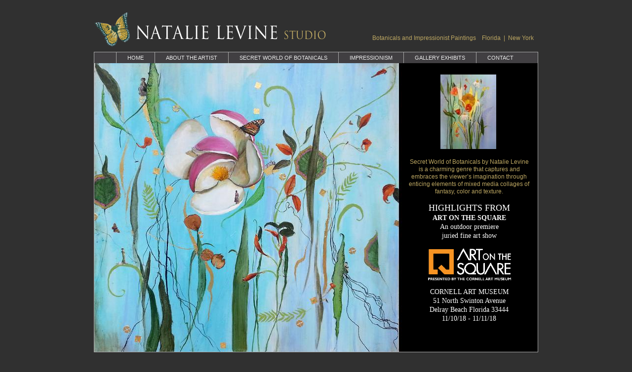

--- FILE ---
content_type: text/html
request_url: http://natalielevinestudio.com/
body_size: 4016
content:
<!DOCTYPE html PUBLIC "-//W3C//DTD XHTML 1.0 Transitional//EN" "http://www.w3.org/TR/xhtml1/DTD/xhtml1-transitional.dtd">
<html xmlns="http://www.w3.org/1999/xhtml">
<head>
<meta http-equiv="Content-Type" content="text/html; charset=UTF-8"/>
<title>Artist Natalie Levine Impressionism and Botanical Paintings</title>
<meta name="viewport" content="width = 900, minimum-scale = 0.25, maximum-scale = 1.60"/>
<meta name="generator" content="Freeway Pro 6.1.2"/>
<meta name="description" content="Paintings of enchanting botanicals and harmonious impressionist landscapes."/>
<meta name="keywords" content="florida artist, botanical painting, impressionism, landscape paintings"/>
<style type="text/css">
body { margin:0px; background-color:#303030; height:100% }
html { height:100% }
form { margin:0px }
body > form { height:100% }
img { margin:0px; border-style:none }
button { margin:0px; border-style:none; padding:0px; background-color:transparent; vertical-align:top }
table { empty-cells:hide }
.f-sp { font-size:1px; visibility:hidden }
.f-lp { margin-bottom:0px }
.f-fp { margin-top:0px }
#item3 a:link { text-decoration:none }
#item3 a:visited { text-decoration:none }
#item3 a:hover { text-decoration:none }
#item3 a:active { text-decoration:none }
#item4 a:link { text-decoration:none }
#item4 a:visited { text-decoration:none }
#item4 a:hover { text-decoration:none }
#item4 a:active { text-decoration:none }
em { font-style:italic }
h2 { font-weight:bold; font-size:16px }
h2:first-child { margin-top:0px }
h3 { font-weight:bold; font-size:14px }
h3:first-child { margin-top:0px }
strong { font-weight:bold }
.style97 { color:#bfa963; font-family:Arial,Helvetica,Verdana; font-size:12px; text-align:right }
.style36 { color:#bfa963; font-family:Arial,Helvetica,Verdana; font-size:12px }
.style18 { color:#bfa963; font-family:Arial,Helvetica,sans-serif; font-size:12px; line-height:1.3; text-align:center }
.style25 { color:#bfa963; font-family:Georgia,Palatino,Times,serif; font-size:14px; line-height:1.3; text-align:center }
.style2 { color:#fff }
.style94 { font-size:18px }
.style81 { color:#fff; font-family:Georgia,Palatino,Times,serif; font-size:14px; line-height:1.3; text-align:center }
.style83 { color:#bfa963 }
.style80 { color:#bfa963; font-family:Georgia,Palatino,Times,serif; font-size:12px }
.style76 { color:#d9d9d9; font-family:Arial,Helvetica,sans-serif; font-size:14px; letter-spacing:-0.42px; line-height:1.4; text-align:center }
.style73 { color:#ebc972; font-family:Arial,Helvetica,sans-serif; font-size:14px }
.style30 { color:#d9d9d9; font-family:Arial,Helvetica,sans-serif; font-size:14px }
.style58 { color:#efefef; font-family:Arial,Helvetica,sans-serif; font-size:10px }
.style59 { color:#ebc972; font-size:11px }
.style4 { color:#d9d9d9; font-family:Arial,Helvetica,Verdana; font-size:14px }
.style100 { color:#d9d9d9; font-size:16px }
.style32 { color:#ababab; font-size:12px }
.style31 { color:#d9d9d9 }
.style38 { color:#ababab; font-family:Arial,Helvetica,Verdana; font-size:12px; letter-spacing:-0.36px; line-height:1.3; margin-left:0px; text-align:center }
.style96 { color:#ababab }
.style1 { text-align:center }
.style86 { color:#fff; font-family:Arial,Helvetica,sans-serif; font-size:11px }
.style8 { color:#efefef }
.style91 { color:#efefef; font-family:Arial,Helvetica,sans-serif; font-size:11px }
#PageDiv { position:relative; max-width:900px; min-height:100%; margin:auto }
#outoftheblue36x36mainlg { position:absolute; left:0px; top:106px; width:900px; height:608px; z-index:1 }
#graynavbarbkgd1 { position:absolute; left:0px; top:106px; width:900px; height:22px; z-index:2 }
#item2 { position:absolute; left:0px; top:105px; width:900px; height:609px; z-index:3 }
#butterfly1 { position:absolute; left:0px; top:22px; width:79px; height:76px; z-index:4 }
#item8 { position:absolute; left:84px; top:49px; width:536px; height:46px; z-index:5 }
#m1.f-ms { position:absolute; left:356px; top:70px; width:535px; min-height:17px; z-index:6; overflow:visible }
#item5 { position:absolute; left:636px; top:321px; width:248px; min-height:399px; z-index:7; overflow:visible }
#botanicalinset { position:absolute; left:701px; top:151px; width:115px; height:152px; z-index:8 }
#ArtOnSquareLogo { position:absolute; left:673px; top:500px; width:176px; height:73px; z-index:9 }
#item3 { position:absolute; left:14px; top:740px; width:871px; height:194px; z-index:10; overflow:visible }
#item4.f-ms { position:absolute; left:1px; top:106px; width:915px; height:27px; z-index:11; overflow:visible }
.fwNavContainer1 { float:right; position:relative; right:50%; }
#fwNav1 { position:relative; display:block; left:50%; padding:0; margin:0; list-style:none; }
#fwNav1 .fwNavItem { width:auto;  float:left;margin:0; padding:0; border-right:0; border-top:0; border-bottom:0; border-left:1px solid #ABABAB; position:relative; }
#fwNav1 .fwNavItem a { display:block;color:#ABABAB; text-decoration:none; background:#413F42 url(Resources/_clear1.gif) repeat; background-position:top left; margin:0;padding:5px 22px 5px 22px; height:1%; }
#fwNav1 .fwFirstChild { border-left:1px solid #ABABAB; }
#fwNav1 .fwLastChild { border-right:0; }
#fwNav1 .fwNavItem a:hover, #fwNav1 .fwNavItem span a:hover, #fwNav1 .fwNavItem a:focus { color:#FFFFFF; text-decoration:none; background:#6A686C url(Resources/_clear1.gif) repeat; background-position:top left; }
#fwNav1 .fwNavItem a.fwCurrent, #fwNav1 .fwNavItem a.fwCurrent:hover { display:block; color:#FFFFFF; background:#6A686C url(Resources/_clear1.gif) repeat; background-position:top left; }
* html #fwNav1 { float:left; }
* html #fwNav1 .fwNavItem a { float:left; height:1%; }
</style>
<!--[if lt IE 7]>
<link rel="stylesheet" type="text/css" href="css/ie6.css"/>
<style type="text/css">
#PageDiv { height:100% }
#m1.f-ms { height:17px }
#item5 { height:399px }
</style>
<![endif]-->
<link rel="shortcut icon" href=""/>
<link rel="icon" href=""/>

<script type="text/javascript"> 
var _gaq = _gaq || [];
_gaq.push(['_setAccount', 'UA-28283457-1']);
_gaq.push(['_trackPageview']);
_gaq.push(['_trackPageLoadTime']);
(function() {
	var ga = document.createElement('script'); ga.type = 'text/javascript'; ga.async = true;
	ga.src = ('https:' == document.location.protocol ? 'https://ssl' : 'http://www') + '.google-analytics.com/ga.js';
	var s = document.getElementsByTagName('script')[0]; s.parentNode.insertBefore(ga, s);
})();
</script> 
</head>
<body loop="true" volume=10="true">
<div id="PageDiv">
	<table border="0" cellspacing="0" cellpadding="0" width="817" style="table-layout:fixed">
		<colgroup>
			<col width="701"/>
			<col width="115"/>
			<col width="1"/>
		</colgroup>
		<tr valign="top">
			<td height="151" colspan="2"></td>
			<td height="151"></td>
		</tr>
		<tr valign="top">
			<td height="152"></td>
			<td height="152"><img src="Resources/botanicalinset1.jpeg" border="0" width="115" height="152" alt="botanicalinset1" style="float:left"/></td>
			<td height="152"></td>
		</tr>
		<tr class="f-sp">
			<td><img src="Resources/_clear.gif" border="0" width="701" height="1" alt="" style="float:left"/></td>
			<td><img src="Resources/_clear.gif" border="0" width="115" height="1" alt="" style="float:left"/></td>
			<td height="1"><img src="Resources/_clear.gif" border="0" width="1" height="1" alt="" style="float:left"/></td>
		</tr>
	</table>
	<div id="outoftheblue36x36mainlg"><img src="Resources/outoftheblue36x3.jpeg" border="0" width="900" height="608" alt="botanical painting happily ever after by artist natalie levine" style="float:left"/>
	</div>
	<div id="graynavbarbkgd1"><img src="Resources/graynavbarbkgd1.jpeg" border="0" width="900" height="22" alt="graynavbarbkgd1" style="float:left"/>
	</div>
	<div id="item2"><img src="Resources/index2.png" border="0" width="900" height="609" alt="item2" style="float:left"/>
	</div>
	<div id="butterfly1"><img src="Resources/butterfly1.png" border="0" width="79" height="76" alt="butterfly1" style="float:left"/>
	</div>
	<div id="item8"><a href="natalielevinehome.html"><img src="Resources/item8.png" border="0" width="536" height="46" alt="NATALIE LEVINE STUDIO" style="float:left"/></a>
	</div>
	<div id="m1" class="f-ms f-x2"><p class="style97 f-fp f-lp">Botanicals and Impressionist Paintings<span class="style36"> &nbsp;&nbsp;&nbsp;</span>Florida &nbsp;| &nbsp;New York</p>
	</div>
	<div id="item5" class="f-x2"><p class="style18 f-fp">Secret World of Botanicals by Natalie Levine is a charming genre that captures and embraces the viewer’s imagination through enticing elements of mixed media collages of fantasy, color and texture.</p>
		<p class="style25"><span class="style2"><span class="style94">HIGHLIGHTS FROM</span><br/><strong>ART ON THE SQUARE</strong><br/>An outdoor premiere <br/>juried fine art show</span></p>
		<p class="style25">&nbsp;</p>
		<p class="style25">&nbsp;</p>
		<p class="style81 f-lp"><span class="style2"><br/>CORNELL ART MUSEUM<br/>51 North Swinton Avenue<br/>Delray Beach Florida 33444<br/>11/10/18 - 11/11/18</span><span class="style83"><br/></span><span class="style80"><br/></span><br/>&nbsp;</p>
	</div>
	<div id="botanicalinset"><img src="Resources/botanicalinset.jpeg" border="0" width="114" height="151" alt="botanicalinset" style="float:left"/>
	</div>
	<div id="ArtOnSquareLogo"><img src="Resources/artonsquarelogo.png" border="0" width="175" height="73" alt="ArtOnSquareLogo" style="position:relative; left:1px; float:left"/>
	</div>
	<div id="item3"><p class="style76 f-fp"><span class="style73">OUT OF THE BLUE 36x36<br/></span><span class="style30">Enchanting NEW Botanicals by artist Natalie Levine! </span><span class="style58"> <span class="style59">[</span><a href="botanicals/botanicals.html"><span class="style59">View Secret World of Botanicals Gallery</span></a><span class="style59">]</span></span></p>
		<p class="style76"><span class="style4">&quot;My paintings are about life; i.e. nature and people and are composed of color, texture, fantasy and movement. Having lived in a home<br/>inspired by Chinoiserie, a popular 17th century Chinese decorative art movement,I explain life's constant state of flux.&nbsp;Manipulating actual<br/>flower parts, images of people, and found objects,I convey my optimistic view of life's journey.&quot;</span><span class="style100"> </span><span class="style32"><span class="style31">– Natalie Levine</span></span></p>
		<p class="style38 f-lp"><a href="http://www.examiner.com/x-17674-West-Palm-Beach-Fine-Arts-Examiner~y2010m4d19-Natalie-Levine-enchants-with-botanicals-slideshow" target="_blank"><span class="style96">Copyright © 2019 Natalie Levine Studio. All rights reserved.</span></a></p>
	</div>
	<div id="item4" class="f-ms" style="height:auto; overflow:visible"><div class="fwNavContainer1">
			<ul class="style1 f-fp f-lp" id="fwNav1">
				<li class="fwFirstChild fwNavItem"><a href="natalielevinehome.html" style="text-decoration: none"><span class="style86" style="text-decoration:none"><span class="style8" style="text-decoration:none">HOME</span></span></a></li>
				<li class="fwNavItem"><a href="natalielevine.html" style="text-decoration: none"><span class="style86" style="text-decoration:none"><span class="style8" style="text-decoration:none">ABOUT THE ARTIST</span></span></a></li>
				<li class="fwNavItem"><a href="botanicals/botanicals.html" style="text-decoration: none"><span class="style86" style="text-decoration:none"><span class="style8" style="text-decoration:none">SECRET WORLD OF BOTANICALS</span></span></a></li>
				<li class="fwNavItem"><a href="impressionism/impressionism.html" style="text-decoration: none"><span class="style86" style="text-decoration:none"><span class="style8" style="text-decoration:none">IMPRESSIONISM</span></span></a></li>
				<li class="fwNavItem"><a href="artgalleries.html" style="text-decoration: none"><span class="style86" style="text-decoration:none"><span class="style8" style="text-decoration:none">GALLERY EXHIBITS</span></span></a></li>
				<li class="fwLastChild fwNavItem"><a href="contactnatalie.html" style="text-decoration: none"><span class="style86" style="text-decoration:none"><span class="style8" style="text-decoration:none">CONTACT</span></span></a></li>
			</ul>
		</div>
	</div>
</div>
</body>
</html>
